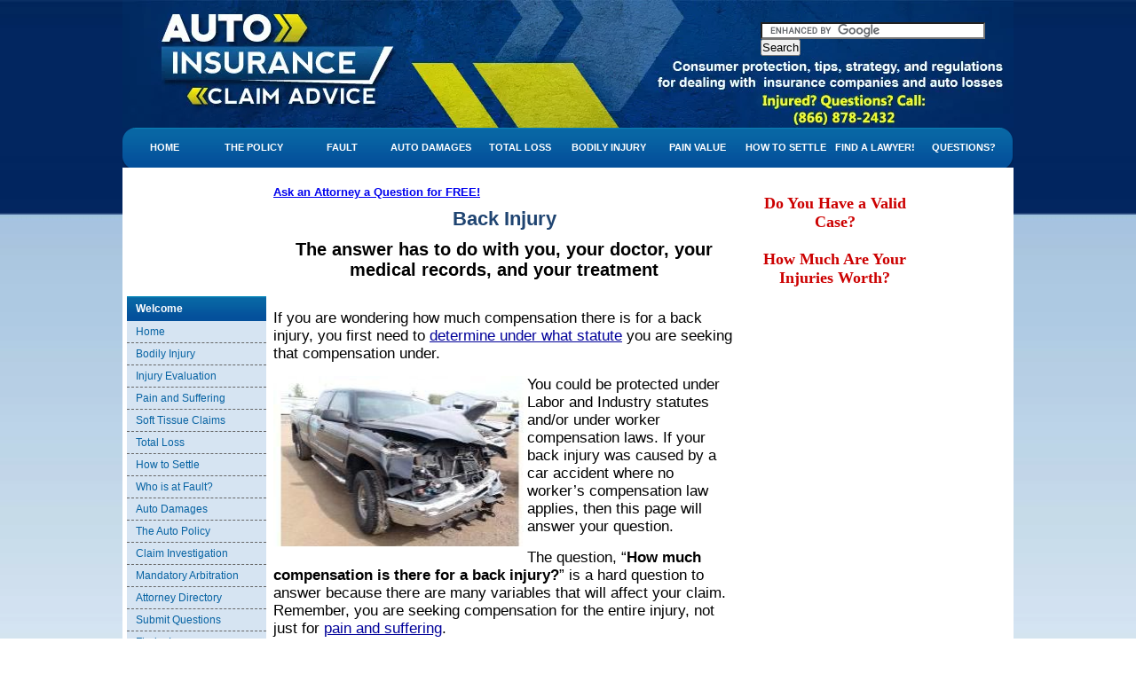

--- FILE ---
content_type: text/html; charset=UTF-8
request_url: http://www.auto-insurance-claim-advice.com/how-much-compensation-for-a-back-injury.html
body_size: 17798
content:
<!DOCTYPE HTML PUBLIC "-//W3C//DTD HTML 4.01 Transitional//EN"
    "http://www.w3.org/TR/html4/loose.dtd">
<html>
<head> <title>Back Injuries</title>
<meta name="description" content=" You had a car accident and now you have back injuries. Learn how to negotiate and deal with your claim adjuster for full compensation."><meta http-equiv="Content-Type" content="text/html; charset=UTF-8">
<link rel="stylesheet" type="text/css" href="http://www.auto-insurance-claim-advice.com/support-files/A.style.css+reset.css,Mcc.My5CrC7Iy-.css.pagespeed.cf.l8h15uI1IZ.css" media="screen"/>
<!-- start: SSI headtags.shtml --><!--
--><link rel="alternate" type="application/rss+xml" title="RSS" href="http://www.auto-insurance-claim-advice.com/Auto-Insurance-Claim.xml">
<link rel="shortcut icon" type="image/vnd.microsoft.icon" href="http://www.auto-insurance-claim-advice.com/favicon.ico">
<meta content="IE=7" http-equiv="X-UA-Compatible">
<script language="JavaScript" type="text/javascript">var affiliateId='auto-insurance-claim-advice.com';var oneColumnLayout=false;</script>
<script language="JavaScript" type="text/javascript" src="http://forms.submitsecurity.com/js/form.js"></script>
<link href="http://forms.submitsecurity.com/css/blue.css" rel="stylesheet" type="text/css">
<!-- custom css for the form to overload size/bgcolor and textarea sizes
	must be after darkgray.css -->
<style type="text/css">div#controlBox{background-color:#eee;border:1px solid #394f17;padding:5px;width:590px}div#controlBox textarea{width:250px;height:70px}</style>
<!-- Update your html tag to include the itemscope and itemtype attributes -->
<html itemscope itemtype="http://schema.org/Organization">
<!-- Add the following three tags inside head -->
<meta itemprop="name" content="Personal Injury Settlements and Auto Accident Claims">
<meta itemprop="description" content="Auto insurance claim advice evaluates personal injury settlements and damages. They explain how to increase settlement awards for pain and suffering, total loss, and anything related to car accidents and auto policies.">
<!-- Add the following share this head -->
<script type="text/javascript">var switchTo5x=true;</script>
<script type="text/javascript" src="http://w.sharethis.com/button/buttons.js"></script>
<script type="text/javascript" src="http://s.sharethis.com/loader.js"></script>
<meta property="article:author" content="https://www.facebook.com/hequiroga"/><!--
--><!-- end: SSI headtags.shtml -->
<meta http-equiv="Content-Type" content="text/html; charset=UTF-8"/>
<script type="text/javascript" src="http://www.auto-insurance-claim-advice.com/sd/support-files/fix.js.pagespeed.jm.bKHBQ6UFJm.js"></script> <!-- start: tool_blocks.sbi_html_head -->
<link rel="canonical" href="http://www.auto-insurance-claim-advice.com/how-much-compensation-for-a-back-injury.html"/>
<link rel="alternate" type="application/rss+xml" title="RSS" href="http://www.auto-insurance-claim-advice.com/auto-insurance-claim.xml">
<meta property="og:title" content="Back Injuries"/>
<meta property="og:description" content="You had a car accident and now you have back injuries. Learn how to negotiate and deal with your claim adjuster for full compensation."/>
<meta property="og:type" content="article"/>
<meta property="og:url" content="http://www.auto-insurance-claim-advice.com/how-much-compensation-for-a-back-injury.html"/>
<meta property="og:image" content="http://www.auto-insurance-claim-advice.com/auto-insurance-claim-fb.png"/>
<meta property="fb:app_id" content="239333069418647"/>
<meta property="fb:admins" content="hequiroga"/>
<!-- SD -->
<script type="text/javascript" language="JavaScript">var https_page=0</script>
<!-- end: tool_blocks.sbi_html_head --></head>
<body>
<div id="main_wrapper">
<div id="header">
<div id="logo">
<a href="http://www.auto-insurance-claim-advice.com/index.html" onclick="return FIX.track(this);">Back Injury</a>
</div><!--end of logo-->
<div class="right_header">
<div class="input_search">
<!-- start: SSI banner-search.shtml --><!--
--><form action="http://www.auto-insurance-claim-advice.com/search-results.html" id="cse-search-box">
<div>
<input type="hidden" name="cx" value="partner-pub-0612489670460638:bm0p5a6cwsb"/>
<input type="hidden" name="cof" value="FORID:10"/>
<input type="hidden" name="ie" value="ISO-8859-1"/>
<input type="text" name="q" size="30"/>
<input type="submit" name="sa" value="Search"/>
</div>
</form>
<script type="text/javascript" src="//www.google.com/cse/brand?form=cse-search-box&amp;lang=en"></script><!--
--><!-- end: SSI banner-search.shtml -->
</div>
<div class="clear"></div>
</div><!--end of right_header-->
</div><!--end of header-->
<!-- start: SSI navigation-top.shtml --><!--
--><div id="navigation">
<ul id="nav">
<li><a href="http://www.auto-insurance-claim-advice.com" onclick="return FIX.track(this);">Home</a>
</li>
<li><a href="http://www.auto-insurance-claim-advice.com/insurance-coverages.html" onclick="return FIX.track(this);">The Policy</a>
<ul>
<li><a href="http://www.auto-insurance-claim-advice.com/liability-coverage.html" onclick="return FIX.track(this);">Liability Coverage I</a></li>
<li><a href="http://www.auto-insurance-claim-advice.com/liability-insurance.html" onclick="return FIX.track(this);">Liability Coverage II</a></li>
<li><a href="http://www.auto-insurance-claim-advice.com/personal-injury-protection.html" onclick="return FIX.track(this);">Personal Injury Protection I</a></li>
<li><a href="http://www.auto-insurance-claim-advice.com/medical-coverage.html" onclick="return FIX.track(this);">Medical Payments (PIP) II</a></li>
<li><a href="http://www.auto-insurance-claim-advice.com/Collision-Coverage.html" onclick="return FIX.track(this);">Collision Coverage I</a></li>
<li><a href="http://www.auto-insurance-claim-advice.com/collision-coverage-2.html" onclick="return FIX.track(this);">Collision Coverage II</a></li>
<li><a href="http://www.auto-insurance-claim-advice.com/Comprehensive-Coverage.html" onclick="return FIX.track(this);">Comprehensive Coverage I</a></li>
<li><a href="http://www.auto-insurance-claim-advice.com/comprehensive-coverage-2.html" onclick="return FIX.track(this);">Comprehensive Coverage II</a></li>
<li><a href="http://www.auto-insurance-claim-advice.com/Uninsured-Motorist-Property-Damage-coverage-1.html" onclick="return FIX.track(this);">Uninsured Property Damage I</a></li>
<li><a href="http://www.auto-insurance-claim-advice.com/uninsured-coverage.html" onclick="return FIX.track(this);">Uninsured Property Damage II</a></li>
<li><a href="http://www.auto-insurance-claim-advice.com/Uninsured-Motorist-Bodily-Injury.html" onclick="return FIX.track(this);">Uninsured Bodily Injury</a></li>
<li><a href="http://www.auto-insurance-claim-advice.com/rental-coverage.html" onclick="return FIX.track(this);">Rental Coverage</a></li>
<li><a href="http://www.auto-insurance-claim-advice.com/rental-car-coverage.html" onclick="return FIX.track(this);">Rental Coverage II</a></li>
<li><a href="http://www.auto-insurance-claim-advice.com/restoration-coverage.html" onclick="return FIX.track(this);">Restoration Coverage</a></li>
<li><a href="http://www.auto-insurance-claim-advice.com/Towing-Coverage.html" onclick="return FIX.track(this);">Towing and Emergency Coverage</a></li>
</ul>
</li>
<li><a href="http://www.auto-insurance-claim-advice.com/Fault-for-the-Accident.html" onclick="return FIX.track(this);">Fault</a>
<ul>
<li><a href="http://www.auto-insurance-claim-advice.com/Driver-Duty.html" onclick="return FIX.track(this);">Driver Duties</a></li>
<li><a href="http://www.auto-insurance-claim-advice.com/State-Traffic-Law.html" onclick="return FIX.track(this);">Rules of the Road</a></li>
<li><a href="http://www.auto-insurance-claim-advice.com/Driver-Breach.html" onclick="return FIX.track(this);">Driver Breaches</a></li>
<li><a href="http://www.auto-insurance-claim-advice.com/Causation.html" onclick="return FIX.track(this);">Causations</a></li>
<li><a href="http://www.auto-insurance-claim-advice.com/Accident-Damages.html" onclick="return FIX.track(this);">Accident Damages</a></li>
<li><a href="http://www.auto-insurance-claim-advice.com/State-Accident-Law.html" onclick="return FIX.track(this);">State Accident Law</a></li>
<li><a href="http://www.car-insurance-tips.us/traffic-ticket-ebook.php" onclick="return FIX.track(this);">Traffic Ticket eBook</a></li>
<li><a href="http://www.car-insurance-tips.us/Total-Loss-Ebook.php" onclick="return FIX.track(this);">Total Loss eBook</a></li>
</ul>
</li>
<li><a href="http://www.auto-insurance-claim-advice.com/property-damage.html" onclick="return FIX.track(this);">Auto Damages</a>
<ul>
<li><a href="http://www.auto-insurance-claim-advice.com/adjuster-repair-estimate.html" onclick="return FIX.track(this);">Estimate Dispute</a></li>
<li><a href="http://www.auto-insurance-claim-advice.com/smallclaimscourt.html" onclick="return FIX.track(this);">Important Considerations</a></li>
<li><a href="http://www.auto-insurance-claim-advice.com/prior-damage-claim.html" onclick="return FIX.track(this);">Prior Damages</a></li>
<li><a href="http://www.auto-insurance-claim-advice.com/auto-fire-claim.html" onclick="return FIX.track(this);">Auto Fire Claims</a></li>
<li><a href="http://www.auto-insurance-claim-advice.com/auto-repair-estimate.html" onclick="return FIX.track(this);">Auto Repair Estimate</a></li>
<li><a href="http://www.auto-insurance-claim-advice.com/diminished-value-claim.html" onclick="return FIX.track(this);">Diminished Value Claim</a></li>
<li><a href="http://www.auto-insurance-claim-advice.com/vehicle-total-loss.html" onclick="return FIX.track(this);">Total Loss I</a></li>
<li><a href="http://www.auto-insurance-claim-advice.com/total-loss-process-1.html" onclick="return FIX.track(this);">Total Loss II</a></li>
<li><a href="http://www.auto-insurance-claim-advice.com/rental-car-claim.html" onclick="return FIX.track(this);">Rental Car Claim I</a></li>
<li><a href="http://www.auto-insurance-claim-advice.com/loss-of-use.html" onclick="return FIX.track(this);">Rental Car Claim II</a></li>
<li><a href="http://www.auto-insurance-claim-advice.com/stereo-equipment-claim.html" onclick="return FIX.track(this);">Stereo Equipment Claim</a></li>
<li><a href="http://www.auto-insurance-claim-advice.com/personal-property-damage.html" onclick="return FIX.track(this);">Personal Property Damages Claim</a></li>
<li><a href="http://www.auto-insurance-claim-advice.com/sentimental-property-damage.html" onclick="return FIX.track(this);">Sentimental Property Damage Claim</a></li>
<li><a href="http://www.auto-insurance-claim-advice.com/damage-to-real-property.html" onclick="return FIX.track(this);">Damage to Real Property</a></li>
</ul>
</li>
<li><a href="http://www.auto-insurance-claim-advice.com/totaling-a-vehicle.html" onclick="return FIX.track(this);">Total Loss</a>
<ul>
<li><a href="http://www.auto-insurance-claim-advice.com/total-loss-process.html" onclick="return FIX.track(this);">The Process</a></li>
<li><a href="http://www.auto-insurance-claim-advice.com/total-loss-process-1.html" onclick="return FIX.track(this);">The Process 2</a></li>
<li><a href="http://www.auto-insurance-claim-advice.com/auto-total-loss.html" onclick="return FIX.track(this);">Auto Total Loss</a></li>
<li><a href="http://www.auto-insurance-claim-advice.com/car-total-loss-2.html" onclick="return FIX.track(this);">Total Loss Evaluation</a></li>
<li><a href="http://www.auto-insurance-claim-advice.com/vehicle-total-loss.html" onclick="return FIX.track(this);">Adjuster's Evaluation</a></li>
<li><a href="http://www.auto-insurance-claim-advice.com/total-loss-car-loan.html" onclick="return FIX.track(this);">About Car Loans</a></li>
<li><a href="http://www.auto-insurance-claim-advice.com/car-totaled.html" onclick="return FIX.track(this);">Borderline Total Loss</a></li>
<li><a href="http://www.auto-insurance-claim-advice.com/car-totaled-1.html" onclick="return FIX.track(this);">Borderline Total Loss 2</a></li>
<li><a href="http://www.auto-insurance-claim-advice.com/arbitration.html" onclick="return FIX.track(this);">Arbitration</a></li>
<li><a href="http://www.auto-insurance-claim-advice.com/small-claims-court.html" onclick="return FIX.track(this);">Small Claims</a></li>
<li><a href="http://www.car-insurance-tips.us/Total-Loss-Ebook.php" onclick="return FIX.track(this);">Total Loss eBook</a></li>
</ul>
</li>
<li><a href="http://www.auto-insurance-claim-advice.com/bodily-injury-claim.html" onclick="return FIX.track(this);">Bodily Injury</a>
<ul>
<li><a href="http://www.auto-insurance-claim-advice.com/reserve.html" onclick="return FIX.track(this);">The Injury Reserve</a></li>
<li><a href="http://www.auto-insurance-claim-advice.com/soft-tissue-claim.html" onclick="return FIX.track(this);">Soft Tissue Claim I</a></li>
<li><a href="http://www.auto-insurance-claim-advice.com/soft-tissue-injury.html" onclick="return FIX.track(this);">Soft Tissue Claim II</a></li>
<li><a href="http://www.auto-insurance-claim-advice.com/permanent-injury.html" onclick="return FIX.track(this);">Permanent Injuries</a></li>
<li><a href="http://www.auto-insurance-claim-advice.com/medical-bills.html" onclick="return FIX.track(this);">Medical Bills</a></li>
<li><a href="http://www.auto-insurance-claim-advice.com/loss-of-wages.html" onclick="return FIX.track(this);">Lost Wages</a></li>
<li><a href="http://www.auto-insurance-claim-advice.com/loss-of-earning-capacity.html" onclick="return FIX.track(this);">Lost Earning Capacity</a></li>
<li><a href="http://www.auto-insurance-claim-advice.com/loss-of-business-income.html" onclick="return FIX.track(this);">Lost Business Income</a></li>
<li><a href="http://www.auto-insurance-claim-advice.com/loss-of-consortium.html" onclick="return FIX.track(this);">Loss of Consortium</a></li>
<li><a href="http://www.auto-insurance-claim-advice.com/loss-of-quality-of-life.html" onclick="return FIX.track(this);">Lost Quality of Life</a></li>
<li><a href="http://www.auto-insurance-claim-advice.com/loss-of-essential-services.html" onclick="return FIX.track(this);">Lost Essential Services</a></li>
<li><a href="http://www.auto-insurance-claim-advice.com/future-treatment.html" onclick="return FIX.track(this);">Future Treatment</a></li>
<li><a href="http://www.auto-insurance-claim-advice.com/pain-and-suffering.html" onclick="return FIX.track(this);">Pain and Suffering</a></li>
<li><a href="http://www.auto-insurance-claim-advice.com/pain-and-suffering-reimbursement.html" onclick="return FIX.track(this);">Pain and Suffering II</a></li>
<li><a href="http://www.auto-insurance-claim-advice.com/prior-injuries.html" onclick="return FIX.track(this);">Prior Injuries</a></li>
<li><a href="http://www.auto-insurance-claim-advice.com/psychological-injuries.html" onclick="return FIX.track(this);">Psychological Injuries</a></li>
<li><a href="http://www.auto-insurance-claim-advice.com/personal-injury-claim-settlement.html" onclick="return FIX.track(this);">Claim Settlement</a></li>
<li><a href="http://www.auto-insurance-claim-advice.com/car-accident-injury-claim.html" onclick="return FIX.track(this);">Burden of Proof</a></li>
<li><a href="http://www.auto-insurance-claim-advice.com/how-much-compensation-for-a-back-injury.html" onclick="return FIX.track(this);">Back Injuries</a></li>
<li><a href="http://www.auto-insurance-claim-advice.com/back-head-injury.html" onclick="return FIX.track(this);">Head Injuries</a></li>
<li><a href="http://www.auto-insurance-claim-advice.com/making-a-personal-injury-claim.html" onclick="return FIX.track(this);">How to: Steps 1 to 5</a></li>
<li><a href="http://www.auto-insurance-claim-advice.com/making-a-personal-injury-claim-1.html" onclick="return FIX.track(this);">How to: Steps 6 to 10</a></li>
<li><a href="http://www.auto-insurance-claim-advice.com/injury-settlement-demand-letter.html" onclick="return FIX.track(this);">The Demand Letter</a></li>
<li><a href="http://www.auto-insurance-claim-advice.com/demand-letter.html" onclick="return FIX.track(this);">Write a Demand Letter</a></li>
<li><a href="http://www.auto-insurance-claim-advice.com/injury-demand-letter.html" onclick="return FIX.track(this);">Demand Letter Format</a></li>
<li><a href="http://www.auto-insurance-claim-advice.com/small-claims-court.html" onclick="return FIX.track(this);">Small Claims</a></li>
<li><a href="http://www.auto-insurance-claim-advice.com/find-a-lawyer.html" onclick="return FIX.track(this);">Find a Lawyer</a></li>
<li><a href="http://www.car-insurance-tips.us/Personal-Injury-Ebook.php" onclick="return FIX.track(this);">Settle Your Own Claim</a></li>
</ul>
</li>
<li><a href="http://www.auto-insurance-claim-advice.com/personal-injury-claim-settlement.html" onclick="return FIX.track(this);">Pain Value</a></li>
<li><a href="http://www.auto-insurance-claim-advice.com/how-to-settle-auto-liability-claim.html" onclick="return FIX.track(this);">How to Settle</a>
<ul>
<li><a href="http://www.auto-insurance-claim-advice.com/reserve.html" onclick="return FIX.track(this);">Injury Reserve</a></li>
<li><a href="http://www.auto-insurance-claim-advice.com/injury-settlement-demand-letter.html" onclick="return FIX.track(this);">Demand Letter I</a></li>
<li><a href="http://www.auto-insurance-claim-advice.com/demand-letter.html" onclick="return FIX.track(this);">Demand Letter II</a></li>
<li><a href="http://www.auto-insurance-claim-advice.com/injury-demand-letter.html" onclick="return FIX.track(this);">Demand Letter III</a></li>
</ul></li>
<li><a href="http://www.auto-insurance-claim-advice.com/find-a-lawyer.html" onclick="return FIX.track(this);">Find a Lawyer!</a></li>
<li><a href="http://www.auto-insurance-claim-advice.com/auto-claim-question.html" onclick="return FIX.track(this);">Questions?</a>
<ul>
<li><a href="http://www.auto-insurance-claim-advice.com/auto-claim-forum.html" onclick="return FIX.track(this);">Prior Answers</a></li>
</ul></li>
<div class="clear"></div>
</ul>
</div><!--
--><!-- end: SSI navigation-top.shtml --><!--end of navigation-->
</div><!--end of main_wrapper-->
<div id="content">
<div class="content_box">
<div class="content_left">
<div align="center"><br> <!-- start: tool_blocks.faceit_like.2 --><div style='min-height:94px; display: block;'><div class="fb-button"><div style="margin-top:10px"><div class="fb-like" data-font="" data-href="http://www.auto-insurance-claim-advice.com" data-layout="button_count" data-send="true" data-show-faces="false" data-width="250"></div></div></div></div><!-- end: tool_blocks.faceit_like.2 --></div><br>
<div class="wrap">
<!-- start: SSI navigation-left.shtml --><!--
-->
<div class="left_menus">
<h2>Welcome</h2>
<ul>
<li><a href="http://www.auto-insurance-claim-advice.com" onclick="return FIX.track(this);">Home</a></li>
<li><a href="http://www.auto-insurance-claim-advice.com/bodily-injury-claim.html" onclick="return FIX.track(this);">Bodily Injury</a></li>
<li><a href="http://www.auto-insurance-claim-advice.com/personal-injury-claim-settlement.html" onclick="return FIX.track(this);">Injury Evaluation</a></li>
<li><a href="http://www.auto-insurance-claim-advice.com/pain-and-suffering.html" onclick="return FIX.track(this);">Pain and Suffering</a></li>	<li><a href="http://www.auto-insurance-claim-advice.com/soft-tissue-claim.html" onclick="return FIX.track(this);">Soft Tissue Claims</a></li>
<li><a href="http://www.auto-insurance-claim-advice.com/totaling-a-vehicle.html" onclick="return FIX.track(this);"> Total Loss</a></li>
<li><a href="http://www.auto-insurance-claim-advice.com/how-to-settle-auto-liability-claim.html" onclick="return FIX.track(this);">How to Settle</a></li>
<li><a href="http://www.auto-insurance-claim-advice.com/Fault-for-the-Accident.html" onclick="return FIX.track(this);">Who is at Fault?</a></li>
<li><a href="http://www.auto-insurance-claim-advice.com/property-damage.html" onclick="return FIX.track(this);">Auto Damages</a></li>
<li><a href="http://www.auto-insurance-claim-advice.com/read-your-auto-insurance-policy.html" onclick="return FIX.track(this);">The Auto Policy</a></li>
<li><a href="http://www.auto-insurance-claim-advice.com/Claim-Investigation.html" onclick="return FIX.track(this);">Claim Investigation</a></li>
<li><a href="http://www.auto-insurance-claim-advice.com/mandatory-arbitration-1.html" onclick="return FIX.track(this);">Mandatory Arbitration</a></li>
<li><a href="http://www.auto-insurance-claim-advice.com/personal-injury-attorney.html" onclick="return FIX.track(this);">Attorney Directory</a></li>
<li><a href="http://www.auto-insurance-claim-advice.com/auto-claim-question.html" onclick="return FIX.track(this);">Submit Questions</a></li>
<li><a href="http://www.auto-insurance-claim-advice.com/find-a-lawyer.html" onclick="return FIX.track(this);">Find a Lawyer</a></li>
</ul>
</div><!--end of left_menus-->
<!--end of left_menus--><!--
--><!-- end: SSI navigation-left.shtml -->
</div>
<!-- start: SSI better-social.shtml --><!--
--><br><center><!-- AddThis Button BEGIN -->
<div class="addthis_toolbox addthis_default_style ">
<a class="addthis_button_preferred_1"></a>
<a class="addthis_button_google_plusone" g:plusone:count="false"></a>
<a class="addthis_button_preferred_2"></a>
<a class="addthis_button_preferred_3"></a>
<a class="addthis_button_preferred_4"></a>
<a class="addthis_button_compact"></a>
</div>
<script type="text/javascript" src="http://s7.addthis.com/js/250/addthis_widget.js#pubid=ra-4fa6b7027fdf1703"></script>
<!-- AddThis Button END -->
</center><br> <!--
--><!-- end: SSI better-social.shtml -->
<p><span class="subscribe menu">
<!-- start: SSI social1.shtml --><!--
--> <div class="social menu" align="center">
<h2>Subscribe to Our Site</h2>
<ul>
<li><a href="http://www.facebook.com/SpokaneAttorney" onclick="return FIX.track(this);" rel="noopener" target="_blank"><img src="[data-uri]" alt="Auto Claim Advice Facebook Page" width="48" height="50" border="0"></a></li>
<li><a href="http://twitter.com/autoclaim" onclick="return FIX.track(this);" rel="noopener" target="_blank"><img src="[data-uri]" alt="Auto Claim in Twitter" border="0"></a></li>
<li><a href="http://www.youtube.com/user/AutoInsuranceClaim" onclick="return FIX.track(this);" rel="noopener" target="_blank"><img src="http://www.auto-insurance-claim-advice.com/images/xicon_youtube.png.pagespeed.ic.bYS9orHt6Y.webp" alt="Auto Claim Advice Youtube Channel" width="48" height="50" border="0"></a></li>
<li><a href="http://feeds.feedburner.com/Auto-Insurance-Claim-Advice" onclick="alert(&#39;Sorry, please right-click on this button, and then copy the shortcut (the URL of this link). Paste that URL into your RSS reader. If this message is confusing, close this window and then please click on the What\&#39;s an RSS feed?&quot; link just below the orange button.&#39;); return false" rel="noopener" target="_blank"><img src="http://www.auto-insurance-claim-advice.com/images/xicon_rss.png.pagespeed.ic.rrMAeYtX02.webp" alt="Auto Claim Blog" width="48" height="50" border="0"></a></li>
</ul>
<div class="clear"></div><br>
<h2>Get All Updates by Email</h2> <br>
<form Method="POST" action="http://www.feedblitz.com/f/f.fbz?AddNewUserDirect">
<input type="hidden" name="sub" value="357928">
Email:<br><br>
<input name="EMAIL" maxlength="255" type="text" size="18" value=""><br>
<input name="FEEDID" type="hidden" value="357928">
<input name="PUBLISHER" type="hidden" value="4396851">
<input type="submit" value="Subscribe me!">
<br>
</form> <br>
<hr class="dotted"></div><!--end of social--><!--
--><!-- end: SSI social1.shtml --><br><br><div align="center"><div align="center"><br><br>
<img src="http://www.auto-insurance-claim-advice.com/image-files/xaba.jpg.pagespeed.ic.RTqj9RodKG.webp" alt="American Bar Association Member"><Br><br><br><img src="http://www.auto-insurance-claim-advice.com/images/xfed.jpg.pagespeed.ic.ST4G80iTlV.webp" alt="United States District Court | Eastern District of Washington"><Br><Br><br><img src="http://www.auto-insurance-claim-advice.com/image-files/xspokane-valley.jpg.pagespeed.ic._6nespp6QT.webp" alt="Spokane Valley Chamber of Commerce"></div>
</div>
</span></p>
<p><span class="subscribe menu"> </span> <br>
<br></p>
<!--end of wrap-->
</div>
<!--end of content_left-->
<div class="content_right">
<div class="wrap">
<div class="middle_content">
<!-- start: SSI ask.shtml --><!--
--><br>
<a href="http://www.auto-insurance-claim-advice.com/Question.html" onclick="return FIX.track(this);"><b><font size="2">Ask an Attorney a Question for FREE!</font></b></a><!--
--><!-- end: SSI ask.shtml -->
<h1 align="center">Back Injury</h1>
<h2 align="center">The answer has to do with you, your doctor, your medical records, and your treatment</h2><br>
<p>If you are wondering how much compensation there is for a back injury, you first need to <a href="http://www.auto-insurance-claim-advice.com/Statute-of-Limitations-1.html" onclick="return FIX.track(this);">determine under what statute</a> you are seeking that compensation under. </p>
<img src="http://www.auto-insurance-claim-advice.com/../images/how-much-compensation-for-a-back-injury-001.jpg" width="286" height="200" alt="how-much-compensation-for-a-back-injury-001" align="left">
<p> You could be protected under Labor and Industry statutes and/or under worker compensation laws. If your back injury was caused by a car accident where no worker&rsquo;s compensation law applies, then this page will answer your question.</p>
<p>The question, &ldquo;<strong>How much compensation is there for a back injury?</strong>&rdquo; is a hard question to answer because there are many variables that will affect your claim. Remember, you are seeking compensation for the entire injury, not just for <a href="http://www.auto-insurance-claim-advice.com/pain-and-suffering.html" onclick="return FIX.track(this);">pain and suffering</a>. </p>
<p>What variables affect your compensation?</p>
<p> What is the nature of the injury? </p>
<p> Are doctors willing to diagnose your injury or is your injury one of those where you have to seek treatment every so often with a chiropractor? </p>
<p> The key to a good settlement award is having strong medical records showing that your injury was diagnosed. This can add a lot of value to that injury. </p>
<p> Another factor that can add value is &ldquo;you&rdquo;. Who are you? What is your profession? <br>
Believe it or not this will affect the way insurance companies evaluate how much compensation for back injury claims they will give you. </p>
<p>If you are the CEO of a company, your time away from work will probably be worth way more than that of a &ldquo;normal&rdquo; employee.</strong> Remember that time away from work or <a href="http://www.auto-insurance-claim-advice.com/loss-of-wages.html" onclick="return FIX.track(this);">loss wages</a> can be evaluated for present and future losses. </p>
<p><strong>How can an injury affect your job?</strong> </p>
<img src="http://www.auto-insurance-claim-advice.com/../images/how-much-compensation-for-a-back-injury-002.jpg" width="286" height="200" alt="how-much-compensation-for-a-back-injury-002" align="right">
<p> If the injury has little or no relation to your actual job or career, then it will negatively affect how much compensation for back injury you will receive and vice versa. For example, if you are in an office all day, the injury to your back will prevent you from moving as fast as before, which will reduce some productivity. </p>
<p> However, if you are an athlete, a back injury can put you completely out of a game or a season. Or if you are a laborer where your job is completely physical then your productivity will be highly reduced. </p>
<p> How much compensation for back injury you receive will depend on how much the injury affects your <strong>current </strong>job. The question is again, how much?</p>
<p><strong>It really depends on what the medical records will reflect</strong>. If your doctor is willing to explain that your ability to perform your duties will be impaired for an extended period of time, you need to include whatever wage loss you will incur (even if you get paid sick leaves). </p>
<p> If your doctor releases you and writes that you are completely recovered or you are back to pre-accident condition, then the value of your back injury will decrease because you cannot include &ldquo;future <a href="http://www.auto-insurance-claim-advice.com/pain-and-suffering.html" onclick="return FIX.track(this);">pain and suffering</a> and wage loss&rdquo;.</p>
<p>Can you determine how much compensation for a back injury you will receive?</p>
<p><strong><a href="http://www.car-insurance-tips.us/Personal-Injury-Ebook.php" onclick="return FIX.track(this);" rel="noopener" target="_blank">Get a great Bodily Injury E-book for more key information.</a></strong> </p>
<img src="http://www.auto-insurance-claim-advice.com/../images/how-much-compensation-for-a-back-injury-003.jpg" width="286" height="200" alt="how-much-compensation-for-a-back-injury-003" align="left">
<p>Taking into account the variables above, <strong><u>the bottom line will be treatment.</u></strong> If you do not go to the doctor, then your claim will not be worth much! Insurance adjusters will not tell you this but it is the truth. </p>
<p> How can you claim that you are in pain if you do not go see a doctor? </p>
<p>There are a lot of explanations but adjusters are cynical and will tell you that they believe that if you were hurt and in pain, then a visit to the doctor would have been a priority in your life.</p>
<p> Going to the doctor is very important in any injury claim. Also, one thing that is very critical is the notes the doctor writes about your condition. </p>
<p> I have seen many medical records where patients state that they are 90% better and that they are &ldquo;okay&rdquo; in every single visit. </p>
<p> 90% + 90% = 180% better!&nbsp; You get the point. </p>
<p>I am not suggesting to you that you should lie or misrepresent your injury. What I am saying is that when you visit a medical facility, most doctors will be taking notes of everything you say. </p>
<img src="http://www.auto-insurance-claim-advice.com/../images/how-much-compensation-for-a-back-injury-004.jpg" width="286" height="200" alt="how-much-compensation-for-a-back-injury-004" align="right">
<p> Adjusters will review your medical file and &ldquo;pick up&rdquo; those little things that devalue your claim.</p>
<p> What else can devalue your claim? Your life activities! Are you claiming back injuries but you are going to the local rodeo to bullfight? You get the point! </p>
<p> Many people just tell these things to the doctor or nurse and they get reported. The insurance adjuster will point out that your life was not as injured, or that you were not in so much pain because you mowed the lawn on April 10th, per such and such report. </p>
<p> To recap:</p>
<p> You injury compensation depends on:</p>
<p>1. Continued treatment<br><br>
2. Your job<br><br>
3. Your position<br><br>
4. Your medical records<br><br>
5. And your life style</p>
<p><!-- start: SSI iframe-homepage.shtml --><!--
--><table width="700" border="0" align="center" cellpadding="0" cellspacing="0">
<tr>
<td>
<div class="center_form" align="center">
<iframe src="http://www.auto-insurance-claim-advice.com/homepageform.html" width="500" height="550" frameborder="0" scrolling="no" align="left"></iframe></div></tr></TD></table><!--
--><!-- end: SSI iframe-homepage.shtml --></p>
<p>Follow the links below for more information about accident injuries, <a href="http://www.auto-insurance-claim-advice.com/bodily-injury-claim.html" onclick="return FIX.track(this);">bodily injury claims</a>, and what to ask when making this type of claim. </p>
<p><!-- start: SSI injury-links.shtml --><!--
-->
<p><a href="http://www.auto-insurance-claim-advice.com/bodily-injury-claim.html" onclick="return FIX.track(this);">Bodily Injury Overview</a></p>
<p><a href="http://www.auto-insurance-claim-advice.com/accident-advice.html" onclick="return FIX.track(this);">1. Who can make a bodily injury claim</a>
<a href="http://www.auto-insurance-claim-advice.com/reserve.html" onclick="return FIX.track(this);"><br>2. Reserving your bodily injury claim</a><br>
<a href="http://www.auto-insurance-claim-advice.com/soft-tissue-claim.html" onclick="return FIX.track(this);">3. Soft Tissue Claim Part I</a> <br>
</p>
<p><a href="http://www.auto-insurance-claim-advice.com/soft-tissue-injury.html" onclick="return FIX.track(this);">Soft Tissue Claim Part II</a>
</p>
<p><a href="http://www.auto-insurance-claim-advice.com/permanent-injury.html" onclick="return FIX.track(this);">4. Permanent Injury Claim</a> <br>
<a href="http://www.auto-insurance-claim-advice.com/medical-bills.html" onclick="return FIX.track(this);">5. Medical bills, medicine, expenses</a> <br>
<a href="http://www.auto-insurance-claim-advice.com/loss-of-wages.html" onclick="return FIX.track(this);">6. Loss of Wages</a> <br>
<a href="http://www.auto-insurance-claim-advice.com/loss-of-earning-capacity.html" onclick="return FIX.track(this);">7. Loss of Earning Capacity </a> <br>
<a href="http://www.auto-insurance-claim-advice.com/car-accident-claim.html" onclick="return FIX.track(this);">8. Loss of Business Income </a> <br>
<a href="http://www.auto-insurance-claim-advice.com/loss-of-consortium.html" onclick="return FIX.track(this);">9. Loss of Consortium</a> <br>
<a href="http://www.auto-insurance-claim-advice.com/loss-of-quality-of-life.html" onclick="return FIX.track(this);">10. Loss of Quality of Life</a> <br>
<a href="http://www.auto-insurance-claim-advice.com/loss-of-essential-services.html" onclick="return FIX.track(this);">11. Loss of Essential Services</a> <br>
<a href="http://www.auto-insurance-claim-advice.com/future-treatment.html" onclick="return FIX.track(this);">12. Future Treatment and Expenses</a> <br>
<a href="http://www.auto-insurance-claim-advice.com/pain-and-suffering.html" onclick="return FIX.track(this);">13. Pain and Suffering</a> <br>
<a href="http://www.auto-insurance-claim-advice.com/prior-injuries.html" onclick="return FIX.track(this);">14. Prior Injuries</a> <br>
<a href="http://www.auto-insurance-claim-advice.com/psychological-injuries.html" onclick="return FIX.track(this);">15. Psychological Injuries</a> <br>
<a href="http://www.auto-insurance-claim-advice.com/personal-injury-claim-settlement.html" onclick="return FIX.track(this);">16. Personal Injury Claim Settlement (evaluation of a claim)</a> <br>
<a href="http://www.auto-insurance-claim-advice.com/car-accident-injury-claim.html" onclick="return FIX.track(this);">17. Car Accident Injury Claim and Burden of Proof</a> <br>
<a href="http://www.auto-insurance-claim-advice.com/how-much-compensation-for-a-back-injury.html" onclick="return FIX.track(this);">18. What affects compensation for back and other injury claims</a> <br>
<a href="http://www.auto-insurance-claim-advice.com/back-head-injury.html" onclick="return FIX.track(this);">19. A word about Head Injuries</a> <br>
</p>
<p><a href="http://www.auto-insurance-claim-advice.com/making-a-personal-injury-claim.html" onclick="return FIX.track(this);">Making a Personal Injury Claim: Steps 1 to 5</a> <br>
<a href="http://www.auto-insurance-claim-advice.com/making-a-personal-injury-claim-1.html" onclick="return FIX.track(this);">Making a Personal Injury Claim: Steps 6 to 10</a> <br>
<a href="http://www.auto-insurance-claim-advice.com/pain-and-suffering-reimbursement.html" onclick="return FIX.track(this);">Pain and Suffering Reimbursement</a> <br>
<a href="http://www.auto-insurance-claim-advice.com/calculate-pain-and-suffering-settlements.html" onclick="return FIX.track(this);">Damages Calculation </a></p>
<p><a href="http://www.auto-insurance-claim-advice.com/injury-settlement-demand-letter.html" onclick="return FIX.track(this);">Injury Demand Letter - How to write one</a><br>
<a href="http://www.auto-insurance-claim-advice.com/demand-letter.html" onclick="return FIX.track(this);">When to write an Injury Settlement Demand Letter</a><br>
<a href="http://www.auto-insurance-claim-advice.com/injury-demand-letter.html" onclick="return FIX.track(this);">The Actual Injury Demand Letter (Format)</a></p>
<p><a href="http://www.auto-insurance-claim-advice.com/find-a-lawyer.html" onclick="return FIX.track(this);">Find a Qualified Attorney in Your City</a></p>
<!--
--><!-- end: SSI injury-links.shtml --></p>
<hr class="solid"><br>
<BR><!-- start: SSI searchlong.shtml --><!--
--><TABLE align="center" width="550">
<TR>
<TD>
<div align="center">
<form action="http://www.auto-insurance-claim-advice.com/search-results.html" id="cse-search-box">
<div>
<input type="hidden" name="cx" value="partner-pub-0612489670460638:i6qs09epmsl"/>
<input type="hidden" name="cof" value="FORID:10"/>
<input type="hidden" name="ie" value="ISO-8859-1"/>
<input type="text" name="q" size="45"/>
<input type="submit" name="sa" value="Search"/>
</div>
</form>
<script type="text/javascript" src="//www.google.com/cse/brand?form=cse-search-box&amp;lang=en"></script></div>
<div align="center"><font color="#FF0000">For a Free Review of Your Case<br></font>
<strong>Please Call
(866) 878-2432 </strong></div>
</TD>
</TR>
</TABLE><!--
--><!-- end: SSI searchlong.shtml --><br>
<hr class="solid"><br>
</div><!--end of middle_content-->
<div class="right_sidebar">
<div class="wrap"><div align="center">
<br>
<div align="center">
<!-- start: SSI iframe-home.shtml --><!--
--> <iframe src="http://www.auto-insurance-claim-advice.com/form.html" width="300" height="1880" frameborder="0" scrolling="no" align="left"></iframe><!--
--><!-- end: SSI iframe-home.shtml -->
</div>
</div>
<br>
</div>
<div style="text-align:center;"></div>
<div class="subscribe menu"><br>
<div align="center"><center>
</center>
<div class="clear"></div>
</div><!--end of social-->
<div class="social menu">
<div class="clear"></div>
</div><!--end of social-->
</div><!--end of wrap-->
</div><!--end of right_sidebar-->
</div><!--end of wrap-->
</div><!--end of content_right-->
<div class="clear"></div>
<div align="center">
</div>
<div id="footer">
<div class="wrapper">
<p align="center">&nbsp;
<!-- start: SSI foot-bot.shtml --><!--
--><div align="center">
Hector Quiroga @ <a href="https://plus.google.com/u/0/116553065412452667617?rel=author" onclick="return FIX.track(this);" rel="noopener" target="_blank"><img src="https://ssl.gstatic.com/images/icons/gplus-32.png" alt="Google Plus icon" width="15" height="15" border="0"></a>
</div>
<p><a href="http://www.auto-insurance-claim-advice.com" onclick="return FIX.track(this);">Auto Insurance Claims Home</a> | <a href="http://www.auto-insurance-claim-advice.com/auto-claim-question.html" onclick="return FIX.track(this);">Auto Claim Questions</a> | <a href="http://www.auto-insurance-claim-advice.com/insurance-ezine.html" onclick="return FIX.track(this);">Free Newsletter</a> |
<a href="http://www.auto-insurance-claim-advice.com/auto-insurance-company-rankings.html" onclick="return FIX.track(this);">Best Insurance Carriers</a> |
<a href="http://www.auto-insurance-claim-advice.com/car-insurance-agent.html" onclick="return FIX.track(this);">About Agents</a> |
<a href="http://www.auto-insurance-claim-advice.com/when-not-to-file-an-auto-insurance.html" onclick="return FIX.track(this);">Claim vs Rate</a> |
<a href="http://www.auto-insurance-claim-advice.com/vehicle-accident-photos.html" onclick="return FIX.track(this);">Accident Photos</a> | <a href="http://ezinearticles.com/?Calculate-Pain-And-Suffering-The-Right-Way-And-Settle-Your-Car-Accident&amp;id=795006" onclick="return FIX.track(this);">Calculate Pain and Suffering</a> | <a href="http://www.calculatepainandsuffering.com/" onclick="return FIX.track(this);">Calculate Pain and Suffering Settlements</a> |
<a href="http://www.auto-insurance-claim-advice.com/car-driving-tips.html" onclick="return FIX.track(this);">Driving Tips</a> |
<a href="http://www.auto-insurance-claim-advice.com/Auto-Insurance-Claim-blog.html" onclick="return FIX.track(this);">Claim Blog</a> |
<a href="http://www.auto-insurance-claim-advice.com/auto-claim-forum.html" onclick="return FIX.track(this);">Auto Claim Forum</a> |
<a href="http://www.auto-insurance-claim-advice.com/find-a-lawyer.html" onclick="return FIX.track(this);"> Find a Lawyer</a> |
<a href="http://www.auto-insurance-claim-advice.com/personal-injury-attorney.html" onclick="return FIX.track(this);">Attorney Directory</a> |
<a href="http://www.auto-insurance-claim-advice.com/site-policies.html" onclick="return FIX.track(this);">Site Policies</a> |
<a href="http://www.auto-insurance-claim-advice.com/auto-claim-expert.html" onclick="return FIX.track(this);">Your Host</a> |
<a href="http://www.auto-insurance-claim-advice.com/contact-us.html" onclick="return FIX.track(this);">Contact Us</a> |
<a href="http://www.auto-insurance-claim-advice.com/sitemap.html" onclick="return FIX.track(this);">Sitemap</a> | <Br><br>
<strong>Quiroga Law Office, PLLC</strong><Br>
505 N. Argonne Rd., <br>
Suite B-109<br>
Spokane Valley, WA 99212
</p> <script>var options={"publisher":"7b62a7f5-3032-4aeb-86a4-e02d4beeb74d","position":"right","ad":{"visible":false,"openDelay":5,"closeDelay":0},"chicklets":{"items":["facebook","googleplus","pinterest","twitter","linkedin","email","sharethis"]}};var st_hover_widget=new sharethis.widgets.hoverbuttons(options);</script><!--
--><!-- end: SSI foot-bot.shtml -->
</p>
</div><!--end of wrapper-->
</div><!--end of footer-->
</div><!--end of content_box-->
</div><!--end of content--><br>
<!-- start: SSI gog-analy.shtml --><!--
--><!-- Start of StatCounter Code for Dreamweaver -->
<script type="text/javascript">var sc_project=7898107;var sc_invisible=1;var sc_security="6b07d61c";</script>
<script type="text/javascript" src="http://www.statcounter.com/counter/counter.js"></script>
<noscript><div class="statcounter"><a href="http://statcounter.com/godaddy_website_tonight/" onclick="return FIX.track(this);" rel="noopener" target="_blank" title="counter on
godaddy"><img class="statcounter" src="http://c.statcounter.com/7898107/0/6b07d61c/1/" alt="counter on godaddy"></a></div></noscript>
<!-- End of StatCounter Code for Dreamweaver -->
<!-- Google Analytics Start-->
<script type="text/javascript">var gaJsHost=(("https:"==document.location.protocol)?"https://ssl.":"http://www.");document.write(unescape("%3Cscript src='"+gaJsHost+"google-analytics.com/ga.js' type='text/javascript'%3E%3C/script%3E"));</script>
<script type="text/javascript">var pageTracker=_gat._getTracker("UA-2031664-1");pageTracker._initData();pageTracker._trackPageview();</script>
<!-- Google Analytics ends--><!--
--><!-- end: SSI gog-analy.shtml --> <!-- start: tool_blocks.sbi_html_body_end -->
<script>var SS_PARAMS={pinterest_enabled:false,googleplus1_on_page:false,socializeit_onpage:false};</script> <div id="fb-root"></div>
<script async defer crossorigin="anonymous" src="https://connect.facebook.net/en_US/sdk.js#xfbml=1&version=v4.0&appId=239333069418647&autoLogAppEvents=1"></script><style>.g-recaptcha{display:inline-block}.recaptcha_wrapper{text-align:center}</style>
<script>if(typeof recaptcha_callbackings!=="undefined"){SS_PARAMS.recaptcha_callbackings=recaptcha_callbackings||[]};</script><script>(function(d,id){if(d.getElementById(id)){return;}var s=d.createElement('script');s.async=true;s.defer=true;s.src="/ssjs/ldr.js";s.id=id;d.getElementsByTagName('head')[0].appendChild(s);})(document,'_ss_ldr_script');</script><!-- end: tool_blocks.sbi_html_body_end -->
<!-- Generated at 06:29:30 26-Nov-2022 with learning_education-7-0-2col v34 -->
</body>
</html>


--- FILE ---
content_type: text/html; charset=UTF-8
request_url: http://www.auto-insurance-claim-advice.com/homepageform.html
body_size: 2648
content:
<!DOCTYPE HTML PUBLIC "-//W3C//DTD HTML 4.01 Transitional//EN"
    "http://www.w3.org/TR/html4/loose.dtd">
<html>
<head> <meta http-equiv="Content-Type" content="text/html; charset=UTF-8">
<title>Iframe</title>
<meta name="ROBOTS" content="NOINDEX">
<meta name="description" content="none">
<!-- start: SSI headtags.shtml --><!--
--><link rel="alternate" type="application/rss+xml" title="RSS" href="http://www.auto-insurance-claim-advice.com/Auto-Insurance-Claim.xml">
<link rel="shortcut icon" type="image/vnd.microsoft.icon" href="http://www.auto-insurance-claim-advice.com/favicon.ico">
<meta content="IE=7" http-equiv="X-UA-Compatible">
<script language="JavaScript" type="text/javascript">var affiliateId='auto-insurance-claim-advice.com';var oneColumnLayout=false;</script>
<script language="JavaScript" type="text/javascript" src="http://forms.submitsecurity.com/js/form.js"></script>
<link href="http://forms.submitsecurity.com/css/blue.css" rel="stylesheet" type="text/css">
<!-- custom css for the form to overload size/bgcolor and textarea sizes
	must be after darkgray.css -->
<style type="text/css">div#controlBox{background-color:#eee;border:1px solid #394f17;padding:5px;width:590px}div#controlBox textarea{width:250px;height:70px}</style>
<!-- Update your html tag to include the itemscope and itemtype attributes -->
<html itemscope itemtype="http://schema.org/Organization">
<!-- Add the following three tags inside head -->
<meta itemprop="name" content="Personal Injury Settlements and Auto Accident Claims">
<meta itemprop="description" content="Auto insurance claim advice evaluates personal injury settlements and damages. They explain how to increase settlement awards for pain and suffering, total loss, and anything related to car accidents and auto policies.">
<!-- Add the following share this head -->
<script type="text/javascript">var switchTo5x=true;</script>
<script type="text/javascript" src="http://w.sharethis.com/button/buttons.js"></script>
<script type="text/javascript" src="http://s.sharethis.com/loader.js"></script>
<meta property="article:author" content="https://www.facebook.com/hequiroga"/><!--
--><!-- end: SSI headtags.shtml -->
<meta http-equiv="Content-Type" content="text/html; charset=UTF-8"/>
<script type="text/javascript" src="http://www.auto-insurance-claim-advice.com/sd/support-files/fix.js.pagespeed.jm.bKHBQ6UFJm.js"></script> <!-- start: tool_blocks.sbi_html_head -->
<link rel="canonical" href="http://www.auto-insurance-claim-advice.com/homepageform.html"/>
<link rel="alternate" type="application/rss+xml" title="RSS" href="http://www.auto-insurance-claim-advice.com/auto-insurance-claim.xml">
<meta property="og:title" content="Iframe"/>
<meta property="og:description" content="none"/>
<meta property="og:type" content="article"/>
<meta property="og:url" content="http://www.auto-insurance-claim-advice.com/homepageform.html"/>
<meta property="og:image" content="http://www.auto-insurance-claim-advice.com/auto-insurance-claim-fb.png"/>
<meta property="fb:app_id" content="239333069418647"/>
<meta property="fb:admins" content="hequiroga"/>
<!-- SD -->
<script type="text/javascript" language="JavaScript">var https_page=0</script>
<!-- end: tool_blocks.sbi_html_head --></head>
<body>
<div align="center"><font color="#FF0000" size="+2"><strong>How Much is Your Case Worth?</strong></font> <br><u><strong>Ask a Lawyer Now!
</strong></u></div><br>
<!--- AJAX form --->
<!-- :: Widget Code Start Here :: -->
<script language="JavaScript" type="text/javascript">var affiliateId='aff;;16DD35B658181D895F5B0603F7F9CFE57EBD6AF64833E2D69F34A5F0AF0F9534';var oneColumnLayout=false;</script>
<script language="JavaScript" type="text/javascript" src="http://forms.submitsecurity.com/js/form.js"></script>
<link rel="stylesheet" href="http://forms.submitsecurity.com/css/global.css" type="text/css"/><style type="text/css">#controlBox{color:#e46d03;font-family:Arial;font-size:16px}#controlBox p{background-color:#c60;padding:1px}#controlBox label.error{display:block;color:red;font-weight:bold}#controlBox td.formField{font-family:Arial;font-size:12px;padding:5px}#controlBox td.formField input,#controlBox td.formField select,#controlBox td.formField textarea,#submitButton{font-family:Arial;font-size:12px}#controlBox td.formField input.error,#controlBox td.formField select.error,#controlBox td.formField textarea.error{border:2px solid red}#controlBox td.formLabel{background-color:#e0e8ef;color:#000;font-family:Arial;font-size:12px;padding:5px;border-top:1px solid #fff}#controlBox td.validationError{color:red}#controlBox td.formStartLabel,#controlBox td.formGroupLabel,#controlBox td.formLabelSpan3,#controlBox tr.formFieldFadioActionHorizontal td,#controlBox td.formFieldCheckboxs{background-color:#61b0ce;color:#FFFFFF#;font-family:Arial;font-size:14px;padding:5px;font-weight:bold;margin:0}#controlBox tr.trBlankLabelField{display:none}#controlBox td.radioInquiryType{background-color:#7daedf}#controlBox div.confirmationMessage{font-family:arial;font-size:12px}#controlBox td.formTitleRow{background-color:#61b0ce;color:#FFFFFF#;font-family:Arial;font-size:14px;padding:5px}#controlBox div.paResponse{margin-bottom:10px}#controlBox div.paResponse .completedPA{background-color:#06c;color:#fff;font-family:arial;font-size:18px;padding:5px;font-weight:bold}#controlBox div.paResponse div.paResponseMessage{padding-top:10px}</style>
<div id="controlBox" style="width: 485px"></div>
<div id="blockUIConfirmation" style="display:none;cursor:default;text-align:left;padding:10px;">
<div id="confirmationMessage" style="padding-bottom:10px;"></div>
<input onClick="at.unblockUI();return false;" type="button" id="no" value="Continue">
<input onClick="at.unblockUI();self.location=this.getAttribute('newUrl');return true;" newUrl="" type="button" id="leaveSite" value="Leave Site">
<!-- :: Widget Code End Here :: -->
</div> <!-- start: tool_blocks.sbi_html_body_end -->
<script>var SS_PARAMS={pinterest_enabled:false,googleplus1_on_page:false,socializeit_onpage:false};</script><style>.g-recaptcha{display:inline-block}.recaptcha_wrapper{text-align:center}</style>
<script>if(typeof recaptcha_callbackings!=="undefined"){SS_PARAMS.recaptcha_callbackings=recaptcha_callbackings||[]};</script><script>(function(d,id){if(d.getElementById(id)){return;}var s=d.createElement('script');s.async=true;s.defer=true;s.src="/ssjs/ldr.js";s.id=id;d.getElementsByTagName('head')[0].appendChild(s);})(document,'_ss_ldr_script');</script><!-- end: tool_blocks.sbi_html_body_end -->
<!-- Generated at 07:09:27 26-Nov-2022 with learning_education-7-0-2col v34 -->
</body>
</html>


--- FILE ---
content_type: text/html; charset=UTF-8
request_url: http://www.auto-insurance-claim-advice.com/form.html
body_size: 2016
content:
<!DOCTYPE html PUBLIC "-//W3C//DTD XHTML 1.0 Transitional//EN" "http://www.w3.org/TR/xhtml1/DTD/xhtml1-transitional.dtd">
<html xmlns="http://www.w3.org/1999/xhtml">
<head> <meta http-equiv="Content-Type" content="text/html; charset=UTF-8"/>
<title>Iframe</title>
<meta name="ROBOTS" content="NOINDEX,NOFOLLOW">
<meta name="description" content="none">
<meta http-equiv="Content-Type" content="text/html; charset=UTF-8"/>
<script type="text/javascript" src="http://www.auto-insurance-claim-advice.com/sd/support-files/fix.js.pagespeed.jm.bKHBQ6UFJm.js"></script> <!-- start: tool_blocks.sbi_html_head -->
<link rel="canonical" href="http://www.auto-insurance-claim-advice.com/form.html"/>
<link rel="alternate" type="application/rss+xml" title="RSS" href="http://www.auto-insurance-claim-advice.com/auto-insurance-claim.xml">
<meta property="og:title" content="Iframe"/>
<meta property="og:description" content="none"/>
<meta property="og:type" content="article"/>
<meta property="og:url" content="http://www.auto-insurance-claim-advice.com/form.html"/>
<meta property="og:image" content="http://www.auto-insurance-claim-advice.com/auto-insurance-claim-fb.png"/>
<meta property="fb:app_id" content="239333069418647"/>
<meta property="fb:admins" content="hequiroga"/>
<!-- SD -->
<script type="text/javascript" language="JavaScript">var https_page=0</script>
<!-- end: tool_blocks.sbi_html_head --></head>
<body>
<div id="widget-customheader" style="width: 205px;" align="center"><font color="#cc0000" face="verdana" size="4"><b>Do You Have a Valid Case? <br><br>How Much Are Your
Injuries Worth?</b><br>
</font></div>
<p>
<!-- :: Widget Code Start Here :: -->
<script language="JavaScript" type="text/javascript">var affiliateId='aff;;08211EE3F3857D8D03617A93A8F605247EBD6AF64833E2D69F34A5F0AF0F9534';var oneColumnLayout=true;</script>
<script language="JavaScript" type="text/javascript" src="http://forms.submitsecurity.com/js/form.js"></script>
<link rel="stylesheet" href="http://forms.submitsecurity.com/css/global.css" type="text/css"/><style type="text/css">#controlBox{color:#000;font-family:Arial;font-size:12px}#controlBox p{font-family:Arial;font-size:12px}#controlBox label.error{display:block;color:red;font-weight:bold}#controlBox td.formField{background-color:#fff;font-family:Arial;font-size:12px;padding:5px}#controlBox td.formField input,#controlBox td.formField select,#controlBox td.formField textarea,#submitButton{font-family:Arial;font-size:12px}#controlBox td.formField input.error,#controlBox td.formField select.error,#controlBox td.formField textarea.error{border:2px solid red}#controlBox td.formLabel{border:1px solid #fff;background-color:#efefef;color:#333;font-family:Arial;font-size:12px;padding:5px;border-top:1px solid #fff}#controlBox td.validationError{color:red}#controlBox td.formStartLabel,#controlBox td.formGroupLabel,#controlBox td.formLabelSpan3,#controlBox tr.formFieldFadioActionHorizontal td,#controlBox td.formFieldCheckboxs{background-color:#ffc;color:#000;font-family:Arial;font-size:12px;padding:5px;font-weight:bold;margin:0}#controlBox tr.trBlankLabelField{display:none}#controlBox td.radioInquiryType{background-color:#7daedf}#controlBox div.confirmationMessage{font-family:arial;font-size:12px}#controlBox td.formTitleRow{background-color:#ffc;color:#000;font-family:Arial;font-size:12px;padding:5px}#controlBox div.paResponse{margin-bottom:10px}#controlBox div.paResponse .completedPA{background-color:#06c;color:#fff;font-family:arial;font-size:18px;padding:5px;font-weight:bold}#controlBox div.paResponse div.paResponseMessage{padding-top:10px}</style>
<div id="controlBox" style="width: 295px;"></div>
<div id="blockUIConfirmation" style="padding: 10px; display: none; cursor: default; text-align: left;">
<div id="confirmationMessage" style="padding-bottom: 10px;"></div>
<input onclick="at.unblockUI();return false;" id="no" value="Continue" type="button"><input onclick="at.unblockUI();self.location=this.getAttribute('newUrl');return true;" newurl="" id="leaveSite" value="Leave Site" type="button"> </div>
<!-- :: Widget Code End Here :: --></p>
<br> <!-- start: tool_blocks.sbi_html_body_end -->
<script>var SS_PARAMS={pinterest_enabled:false,googleplus1_on_page:false,socializeit_onpage:false};</script><style>.g-recaptcha{display:inline-block}.recaptcha_wrapper{text-align:center}</style>
<script>if(typeof recaptcha_callbackings!=="undefined"){SS_PARAMS.recaptcha_callbackings=recaptcha_callbackings||[]};</script><script>(function(d,id){if(d.getElementById(id)){return;}var s=d.createElement('script');s.async=true;s.defer=true;s.src="/ssjs/ldr.js";s.id=id;d.getElementsByTagName('head')[0].appendChild(s);})(document,'_ss_ldr_script');</script><!-- end: tool_blocks.sbi_html_body_end -->
<!-- Generated at 06:27:03 26-Nov-2022 with learning_education-7-0-2col v34 -->
</body>
</html>


--- FILE ---
content_type: text/css
request_url: http://www.auto-insurance-claim-advice.com/support-files/A.style.css+reset.css,Mcc.My5CrC7Iy-.css.pagespeed.cf.l8h15uI1IZ.css
body_size: 2507
content:
body{font-family:Arial,Helvetica,sans-serif;margin:0;padding:0;background:#fff;background:url(http://www.auto-insurance-claim-advice.com/images/xoverall_bg.jpg.pagespeed.ic.pPJNXh7fhv.webp) repeat-x}#main_wrapper{width:1004px;margin:0 auto}#header{background:url(http://www.auto-insurance-claim-advice.com/images/xheader_bg.jpg.pagespeed.ic.47iv1JqsSv.webp) no-repeat;width:1004px;height:144px;display:block;margin:0 auto}#logo{float:left;width:283px;height:125px;padding:10px 0 0 10px}#logo a{width:283px;height:125px;display:block;text-indent:-999999px}.right_header{float:right;width:400px;height:125px;margin-right:15px;margin-top:10px}.right_header p{color:transparent;font-size:15px;text-indent:-99999px;display:none}.input_search{width:270px;padding-top:15px;margin:0 auto;float:right}.input_search input.text_input{background:url(http://www.auto-insurance-claim-advice.com/images/xsearch_bg.png.pagespeed.ic.yYlqGrxJXg.webp) no-repeat;width:270px;height:29px;display:block;border:none;font-family:"Trebuchet MS",Arial,Helvetica,sans-serif;font-size:12px;font-style:italic;padding:0 0 0 5px}#navigation{width:100%;height:45px;background:url(http://www.auto-insurance-claim-advice.com/images/xnav_bg.png.pagespeed.ic.c5iDjfyIKH.webp) repeat-x}#navigation ul li{float:left;position:relative}#navigation ul#nav li a{color:#fff;text-decoration:none;display:inline;font-size:11px;margin-right:5px;line-height:45px!important;text-transform:uppercase;font-weight:bold;text-align:center;width:95px;display:block}#navigation ul li.active a,#navigation ul li a:hover{background:#fff;color:#04386a!important}#navigation ul li a.last{color:#fff;text-decoration:none;float:left;display:inline;font-size:11px;padding-right:5px;margin-right:5px;background:none}#nav ul{background:#fff;background:rgba(255,255,255,0);list-style:none;position:absolute;left:-9999px}#nav ul li{float:none}#nav ul a{white-space:nowrap;width:auto!important;text-align:left!important;padding:0 10px}#nav li:hover ul{left:0}#nav li:hover a{text-decoration:underline}#nav li:hover ul a{text-decoration:none}#navigation ul#nav li ul li a{line-height:25px!important;background:url(http://www.auto-insurance-claim-advice.com/images/xnav_bg.png.pagespeed.ic.c5iDjfyIKH.webp) repeat-x}#navigation ul#nav li ul li a:hover{background:#2493dd;color:#fff!important}#content .content_box{width:1004px;margin:0 auto;background:#fff}#content .content_box .content_left{float:left;width:165px}#content .content_box .content_left .content_left_inside{background:#fff}#content .content_box .content_left .wrap{padding:5px}#content .content_box .content_left .wrap{padding-right:3px}.left_menus{background:#d6e4f2;padding-bottom:10px}.left_menus ul li a{font-size:12px;color:#0763a3;text-decoration:none;display:block;border-bottom:1px dashed #666;padding:5px 0 5px 10px}.left_menus ul li a:hover{background:#b1d2f3}#navigator{background:#036;width:180px}#navigator ul li a{font-size:12px;color:#fff;text-decoration:none;padding-left:10px;display:block;border-bottom:1px dashed #fff;padding:8px 0;text-align:center}#navigator ul li a:hover{background:#b1d2f3;color:#036}.contact{background:#113e60;-moz-border-radius:12px;-webkit-border-radius:12px;border-radius:12px;-moz-background-clip:padding;-webkit-background-clip:padding-box;background-clip:padding-box;margin:15px 0;text-align:right;font-size:11px;color:#fff}.contact .wrap{padding:8px}.contact p{margin:5px 0}.contact p.number{color:#ddc5a3;background:url(http://www.usconsumerbankruptcy.com/http://www.auto-insurance-claim-advice.com/images/phone.png) no-repeat left;padding-left:25px;font-size:19px;font-weight:bold;width:118px;float:right;display:block}.content_left h2,.right_sidebar h2{background:url(http://www.auto-insurance-claim-advice.com/images/xside_bg.png.pagespeed.ic.FKI8eWDhyk.webp) repeat-x;color:#fff;font-size:12px;height:28px;line-height:28px;text-indent:10px;font-weight:bold}.content_left .news ul li,.news ul li{color:#ccc;font-size:12px;background:url(http://www.auto-insurance-claim-advice.com/images/xnews_bullet.png.pagespeed.ic.niKJqTd9V_.webp) no-repeat top left;padding-left:20px;margin:10px 0}.middle_content p,.right_content p{font-size:17px;margin:15px 0;color:#000}.middle_content p a,.right_content a{font-size:17px;color:#009}.middle_content p a:visited,.right_content a:visited{color:purple}.middle_content p a:hover,.right_content a:hover{color:purple}.middle_content h1,.right_content h1{color:#1f4471;font-weight:bold;font-size:22px;margin-top:10px}.middle_content h2,.right_content h2{color:#000;font-weight:bold;font-size:20px;margin-top:10px}#content .content_box .content_right{float:right;width:836px}#content .content_box .content_right .wrap{padding:2px}#content .content_box .content_right .middle_content{width:520px;float:left}#content .content_box .content_right .right_sidebar{width:312px;float:right}.right_sidebar h1{color:#660b02;font-weight:bold}.right_sidebar .news ul li,.news ul li{color:#093a79;font-size:12px;background:url(http://www.auto-insurance-claim-advice.com/images/xnews_bullet.png.pagespeed.ic.niKJqTd9V_.webp) no-repeat top left;padding-left:20px;margin:10px 0}.right_sidebar .news ul li a,.news ul li a{color:#000;text-decoration:none}.right_sidebar .news ul li a:hover,.news ul li a:hover{text-decoration:underline}.right_sidebar .menu{margin-top:15px}.right_sidebar input.text_input{-webkit-border-radius:5px;-moz-border-radius:5px;border-radius:5px;-moz-background-clip:padding;-webkit-background-clip:padding-box;background-clip:padding-box;border:1px solid #999;padding:5px;width:210px;margin:5px 0;font-size:10px;font-style:italic;font-family:"Trebuchet MS",Arial,Helvetica,sans-serif}.right_sidebar input.submit{background:url(http://www.auto-insurance-claim-advice.com/images/xsubscribe_btn.png.pagespeed.ic.3vKEJMfGTk.webp) no-repeat;width:102px;height:27px;border:none;display:block;text-indent:-9999999px;color:transparent;float:right}.right_sidebar input.submit:hover{cursor:pointer}.div{border-bottom:1px solid #d7d7d7;margin:10px 0}.social ul li{float:left;display:inline;margin-right:5px;text-align:center;margin-left:-2px}.social ul li a{font-size:12px;color:#930;text-decoration:none}.social ul li a:hover{text-decoration:underline}.subscribe p{color:#666;font-size:12px;text-align:center}.subscribe img{display:block;margin-left:auto;margin-right:auto}.social ul{margin-top:10px;margin-left:15px}.social p{color:#000;font-size:12px;text-align:center}#footer{text-align:center}#footer p{color:#04386d}#footer a{color:#04386d;text-decoration:none}#footer a:hover{text-decoration:underline}#footer .wrapper{padding-bottom:10px}.wrapper p{color:#fff;font-size:12px;margin:10px 0}.clear{clear:both}.CalloutBox{background-color:#f9f3e3;border:1px dotted #8f8fb3;color:#000;margin:18px auto 24px;padding:4px;width:85%}.CalloutBox ul{margin:15px 0;padding-left:40px;font-size:18px}.CalloutBox ul li{margin-left:18px;list-style-type:disc;font-size:18px}.CalloutBox ul li a{color:#009;text-decoration:none}.CalloutBox ul li a:hover{background:#009;color:#fff}blockquote{color:#006;font-family:'Courier New',Courier,monospace;font-size:100%;line-height:20px;margin:12px 56px}ol li{font-size:17px;margin:15px 0;color:#686666;margin-left:40px}.middle_content ul li{font-size:17px;margin:5px 0;color:#000;margin-left:40px;list-style-type:disc}.middle_content ul li a{color: ##000099}li.nolist{list-style-type:none}table.sitemap td.header{background:#999;border:1px solid #fff;color:#fff;font-size:15px}table.sitemap td{background:#ccc}*,html,body,div,dl,dt,dd,ul,ol,li,h1,h2,h3,h4,h5,h6,pre,form,label,fieldset,input,p,blockquote,th,td{margin:0;padding:0}table{border-collapse:collapse;border-spacing:0}fieldset,img{border:0}address,caption,cite,code,dfn,em,strong,th,var{font-style:normal;font-weight:normal}ul{list-style:none}caption,th{text-align:left}h1,h2,h3,h4,h5,h6{font-size:100%;font-weight:normal}q:before,q:after{content:''}strong{font-weight:bold}em{font-style:italic}a img{border:none}